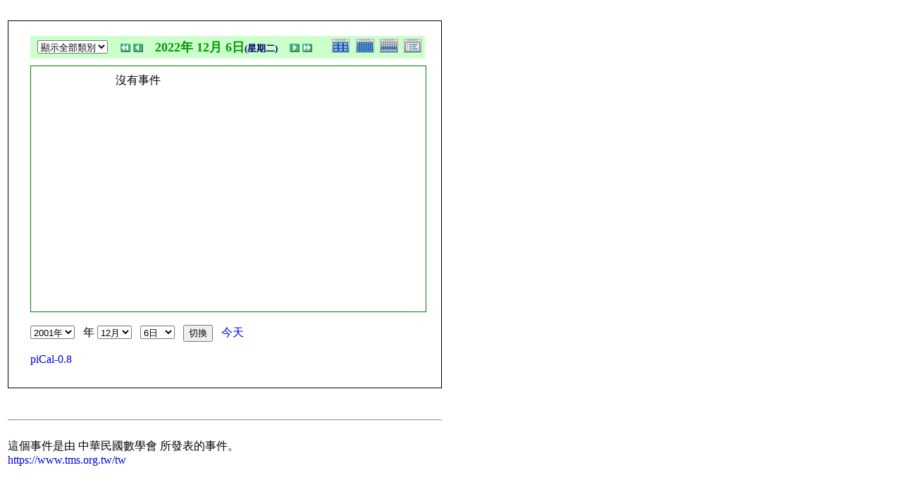

--- FILE ---
content_type: text/html; charset=UTF-8
request_url: https://www.tms.org.tw/tw/modules/piCal/print.php?cid=0&smode=Daily&caldate=2022-12-6
body_size: 10307
content:
﻿<!DOCTYPE HTML PUBLIC "-//W3C//DTD HTML 4.01 Transitional//EN">
<html>
  <head>
    <meta http-equiv="Content-Type" content="text/html; charset=UTF-8" />
    <title>中華民國數學會</title>
    <meta name="COPYRIGHT" content="Copyright (c) 2004 by 中華民國數學會" />
    <meta name="GENERATOR" content="piCal with XOOPS" />
    <style><!--
	table.outer {
		border-collapse: collapse; border: 1px solid black;
}
	}
	.head {
		padding: 3px; border: 1px black solid;
	}
	.even {
		padding: 3px; border: 1px black solid;
	}
	.odd {
		padding: 3px; border: 1px black solid;
	}
	table td {
		vertical-align: top;
	}
	a {
		text-decoration: none;
	}
    --></style>
  </head>
  <body bgcolor="#ffffff" text="#000000" onload="window.print()">
    <table border="0" style="font: 12px;"><tr><td>
      <table border="0" cellpadding="0" cellspacing="1" bgcolor="#000000"><tr><td>
        <table border="0" cellpadding="20" cellspacing="1" bgcolor="#ffffff">
          <tr valign="top">
            <td>
                                <table border='0' cellspacing='0' cellpadding='0'>
    <tr>
      <td class='calframe'>
        <!-- header -->
        <table border='0' cellspacing='0' cellpadding='0' style='border-collapse:collapse;'>
         <tr>
           <td><img src='https://www.tms.org.tw/tw/modules/piCal/images/default/spacer.gif' alt='' width='10' height='30' /></td>
           <td nowrap='nowrap' colspan='7' align='center' bgcolor='#CCFFCC'>
             <table border='0' cellspacing='0' cellpadding='0' width='560' class='pical-categoryform'>
             <tr>
               <td align='center' valign='middle' style='vertical-align:middle;' class='pical-categoryform'><form action='' method='GET' style='margin:0px;'>
<input type='hidden' name='caldate' value='2022-12-6' />
<input type='hidden' name='smode' value='Daily' />
<input type='hidden' name='op' value='' />
<select name='cid' onchange='submit();'>
	<option value='0'>顯示全部類別</option>
	<option value='1' >- 公開</option>
</select>
</form>
</td>
               <td width='8'><img src='https://www.tms.org.tw/tw/modules/piCal/images/default/spacer.gif' alt='' width='8' height='4' /></td>
               <td width='18' valign='middle' style='vertical-align:middle;'><a href='?cid=0&amp;smode=Daily&amp;caldate=2022-11-30'><img src='https://www.tms.org.tw/tw/modules/piCal/images/default/arrowleftleft.gif' width='18' height='14' border='0' alt='上個月' title='上個月' /></a></td>
               <td width='18' valign='middle' style='vertical-align:middle;'><a href='?cid=0&amp;smode=Daily&amp;caldate=2022-12-5'><img src='https://www.tms.org.tw/tw/modules/piCal/images/default/arrowleft.gif' width='18' height='14' border='0' alt='前一天' title='前一天' /></a></td>
               <td width='200' align='center' valign='middle' nowrap='nowrap' style='vertical-align:middle;'><img src='https://www.tms.org.tw/tw/modules/piCal/images/default/spacer.gif' alt='' width='200' height='4' /><br /><font size='4' color='#009900'><b><span class='calhead'>2022年 12月 6日<font color='#000066' size='-1'>(星期二)</font></span></b></font><br /><img src='https://www.tms.org.tw/tw/modules/piCal/images/default/spacer.gif' alt='' width='200' height='4' /></td>
               <td width='18' valign='middle' style='vertical-align:middle;'><a href='?cid=0&amp;smode=Daily&amp;caldate=2022-12-7'><img src='https://www.tms.org.tw/tw/modules/piCal/images/default/arrowright.gif' width='18' height='14' border='0' alt='次一天' title='次一天' /></a></td>
               <td width='18' valign='middle' style='vertical-align:middle;'><a href='?cid=0&amp;smode=Daily&amp;caldate=2023-1-1'><img src='https://www.tms.org.tw/tw/modules/piCal/images/default/arrowrightright.gif' width='18' height='14' border='0' alt='下個月' title='下個月' /></a></td>
               <td align='right' valign='middle' style='vertical-align:middle;'>
                 <font size='1'><a href='?cid=0&amp;smode=Yearly&amp;caldate=2022-12-6'><img src='https://www.tms.org.tw/tw/modules/piCal/images/default/year_on.gif' border='0' width='30' height='24' alt='年曆' title='年曆' /></a></font>
                 <font size='1'><a href='?cid=0&amp;smode=Monthly&amp;caldate=2022-12-6'><img src='https://www.tms.org.tw/tw/modules/piCal/images/default/month_on.gif' border='0' width='30' height='24' alt='月曆' title='月曆' /></a></font>
                 <font size='1'><a href='?cid=0&amp;smode=Weekly&amp;caldate=2022-12-6'><img src='https://www.tms.org.tw/tw/modules/piCal/images/default/week_on.gif' border='0' width='30' height='24' alt='週曆' title='週曆' /></a></font>
                 <font size='1'><a href='?cid=0&amp;smode=List&amp;caldate=2022-12-6'><img src='https://www.tms.org.tw/tw/modules/piCal/images/default/list_on.gif' border='0' width='30' height='24' alt='顯示行事一覽表' title='顯示行事一覽表' /></a></font>
               </td>
             </tr>
             </table>
           </td>
         </tr>
        </table>

        
	<table border='0' cellspacing='0' cellpadding='0' style='margin:0px;'>
	 <tr>
	 <td class='calframe'>
	 <table border='0' cellspacing='0' cellpadding='0' width='100%' style='margin:0px;'>
	 <tr>
	   <td colspan='8'><img src='https://www.tms.org.tw/tw/modules/piCal/images/default/spacer.gif' alt='spacer' width='570' height='10' /></td>
	 </tr>
	 <tr>
	   <td><img src='https://www.tms.org.tw/tw/modules/piCal/images/default/spacer.gif' alt='spacer' width='10' height='350' /></td>
	   <td colospan='7' valign='top' bgcolor='#FFFFFF' style='border:solid 1px green; background-color:white;;background-color:#FFFFFF'>
	     <table border='0' cellpadding='0' cellspacing='0' style='margin:0px;'>
	       <tr>
	         <td><img src='https://www.tms.org.tw/tw/modules/piCal/images/default/spacer.gif' alt='spacer' width='120' height='10' /></td>
	         <td><img src='https://www.tms.org.tw/tw/modules/piCal/images/default/spacer.gif' alt='spacer' width='440' height='10' /></td>
	       </tr>
	
<tr><td></td><td>沒有事件</td></tr>

	     </table>
	   </td>
	 </tr>
	 </table>
	 </td>
	 </tr>
	</table>


      </td>
    </tr>
  </table>
  <br />
  <table border='0' cellspacing='0' cellpadding='0'>
    <tr>
      <td><img src='https://www.tms.org.tw/tw/modules/piCal/images/default/spacer.gif' alt='spacer' width='10' height='10' /></td>
      <td align='center'>
        <form action='?cid=0&amp;smode=Daily&amp;' method='post'>
          <select name='pical_year'>			<option value='2001'>2001年</option>
			<option value='2002'>2002年</option>
			<option value='2003'>2003年</option>
			<option value='2004'>2004年</option>
			<option value='2005'>2005年</option>
			<option value='2006'>2006年</option>
			<option value='2007'>2007年</option>
			<option value='2008'>2008年</option>
			<option value='2009'>2009年</option>
			<option value='2010'>2010年</option>
			<option value='2011'>2011年</option>
			<option value='2012'>2012年</option>
			<option value='2013'>2013年</option>
			<option value='2014'>2014年</option>
			<option value='2015'>2015年</option>
			<option value='2016'>2016年</option>
			<option value='2017'>2017年</option>
			<option value='2018'>2018年</option>
			<option value='2019'>2019年</option>
			<option value='2020'>2020年</option>
</select> &nbsp; 年 <select name='pical_month'>			<option value='1'>1月</option>
			<option value='2'>2月</option>
			<option value='3'>3月</option>
			<option value='4'>4月</option>
			<option value='5'>5月</option>
			<option value='6'>6月</option>
			<option value='7'>7月</option>
			<option value='8'>8月</option>
			<option value='9'>9月</option>
			<option value='10'>10月</option>
			<option value='11'>11月</option>
			<option value='12' selected='selected'>12月</option>
</select> &nbsp;  <select name='pical_date'>			<option value='1'>1日</option>
			<option value='2'>2日</option>
			<option value='3'>3日</option>
			<option value='4'>4日</option>
			<option value='5'>5日</option>
			<option value='6' selected='selected'>6日</option>
			<option value='7'>7日</option>
			<option value='8'>8日</option>
			<option value='9'>9日</option>
			<option value='10'>10日</option>
			<option value='11'>11日</option>
			<option value='12'>12日</option>
			<option value='13'>13日</option>
			<option value='14'>14日</option>
			<option value='15'>15日</option>
			<option value='16'>16日</option>
			<option value='17'>17日</option>
			<option value='18'>18日</option>
			<option value='19'>19日</option>
			<option value='20'>20日</option>
			<option value='21'>21日</option>
			<option value='22'>22日</option>
			<option value='23'>23日</option>
			<option value='24'>24日</option>
			<option value='25'>25日</option>
			<option value='26'>26日</option>
			<option value='27'>27日</option>
			<option value='28'>28日</option>
			<option value='29'>29日</option>
			<option value='30'>30日</option>
			<option value='31'>31日</option>
</select> &nbsp; 
          <input type='submit' name='pical_jumpcaldate' value='切換'>
          &nbsp; 
          <a href='?cid=0&amp;smode=Daily'>今天</a>
        </form>
      </td>
    </tr>
  </table>
  <table border='0' cellspacing='0' cellpadding='0'>
    <tr>
      <td><img src='https://www.tms.org.tw/tw/modules/piCal/images/default/spacer.gif' alt='spacer' width='10' height='10' /></td>
      <td align='right'><a href='http://xoops.peak.ne.jp/' target='_blank'>piCal-0.8</a></td>
    </tr>
    <tr>
      <td><img src='https://www.tms.org.tw/tw/modules/piCal/images/default/spacer.gif' alt='spacer' width='10' height='10' /></td>
      <td align='right'><a href="https://www.tms.org.tw/tw/modules/piCal/print.php?cid=0&amp;smode=Daily&amp;caldate=2022-12-6" target="_blank"><i class="fa fa-print" aria-hidden="true" alt="列印" title="列印" width='0' height='0' ></i></a></td>
    </tr>
  </table>

                          </td>
          </tr>
        </table>
      </td></tr></table>
      <br /><br />
      <hr><br />
      這個事件是由 中華民國數學會 所發表的事件。
      <br /><a href="https://www.tms.org.tw/tw/">https://www.tms.org.tw/tw</a>
    </td></tr></table>
  </body>
</html>